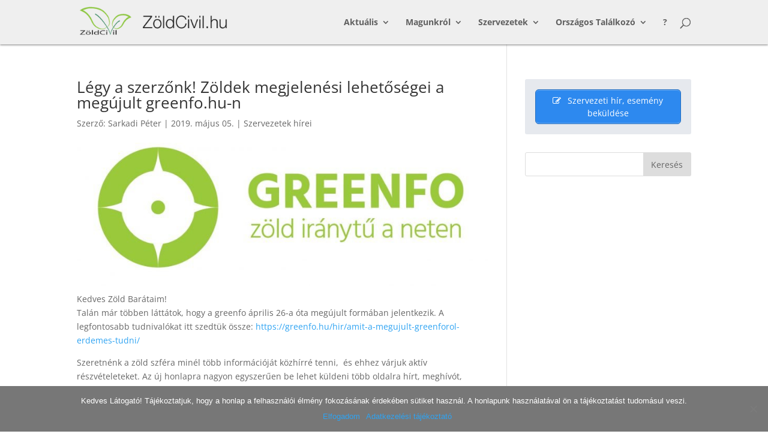

--- FILE ---
content_type: text/css
request_url: https://zoldcivil.hu/wp-content/themes/Divi-child/style.css?ver=4.27.4
body_size: 712
content:
/*
Theme Name: ZoldCivil
Theme URI: http://zoldcivil.hu
Version: 1.0
Description: Custom child-theme for ZoldCivil.hu
Author: Balazs Dobos
Template: Divi
*/

@import url("../Divi/style.css");
 
/* =Theme customization starts here
------------------------------------------------------- */
/* Enter Your Custom CSS Here */
.pt-cv-meta-fields {
  border-bottom: 1px;
  border-bottom-style: dashed;
  border-color: #3e9dd3;
}

.pt-cv-meta-fields .glyphicon {
  margin-left: 8px;
}

@media (max-width: 1100px) {
.gf-menu.l1 > li > .item {
  font-size: 11px !important;
  padding: 0 10px !important;
}
.gf-menu.l1 > li.parent > .item {
padding-right: 10px !important;
}
}

.orgdesc {
  text-align: justify;
}

.orggallery ul li {
  max-width: 45%;
  display: inline-block;
  padding: 5px;
}

.pt-cv-title {
  line-height: 100% !important;
}

.pt-cv-content {
 text-align: justify; 
}

.borderleft {
  border-left: 1px;
  border-left-style: solid;
  padding: 5px;
  font-size: 85%;
  line-height: 130% !important;
}

.rssSummary {
  color: #111111;
  font-size: 11px;
  line-height: 180%;
}

/*.rss-aggregator {
  color: #FFFFFF !important;
  font-weight: bold;
}
*/

.rss-aggregator a {
  font-weight: bold;
  line-height: 150% !important;
} 

address.tribe-events-address span {
 display: inline !important; 
}

td {
 padding-bottom: 15px !important; 
}

table.gv-table-view, th.gv-field-10-1, th.gv-field-10-2, th.gv-field-10-3, td.gv-field-10-1, td.gv-field-10-2, td.gv-field-10-3 {
  border: 1px solid grey;
}

.post-edit-link {
  display: none;
}

.textwidget .page-numbers {
  display: none;
}

.szervezetek-logo {
  max-width: 50%;
  float: left;
}

.wp-post-image {
  padding-bottom: 10px;
}


.gform_wrapper form .left_label li.gfield_html_formatted {
  width: 100%;
  margin-left: 0px !important;
}

.form14title {
  border-radius: 2px;
  background-color:#3e9dd3;
  color:#ffffff;
  font-weight: bold;
  font-size: 1.1em;
  text-transform: uppercase;
  line-height: 200%;
  padding-left: 0.5em;
}

.gform_title {
  text-align: center;
}

.form14 {
  text-align: justify;
}

#input_14_5_2 {
  margin-top: 2px;
}

.gf_coupon_discount {
  display: none !important;
}

#gf_coupon_undefined {
  display: none !important;
}

#gf_coupon_button {
    margin: 0 !important;
  }
  
.gform_wrapper .gform_page_footer .button.gform_button {
    padding: 6px 20px;
    line-height: 34px;
  }
 
.su-tabs ul {
  margin-left: 20px;
}

/* Tablets in landscape mode (981-1100px) */
@media only screen and ( min-width: 981px ) and ( max-width: 1100px ) { 
#top-menu a {
font-size: 12px;
}
.logo_container #logo {
max-width: 150px;
}
#et_search_icon, .et-pb-controllers {
    display: none;
  }
}

#field_19_3 {
  padding-top: 15px;
}

.embed-youtube {
  padding-bottom: 1em;
}

#pt-cv-view-24be833826 .pt-cv-content, #pt-cv-view-24be833826 .pt-cv-content *:not(.pt-cv-readmore) {
   line-height: 1.5 !important;
}